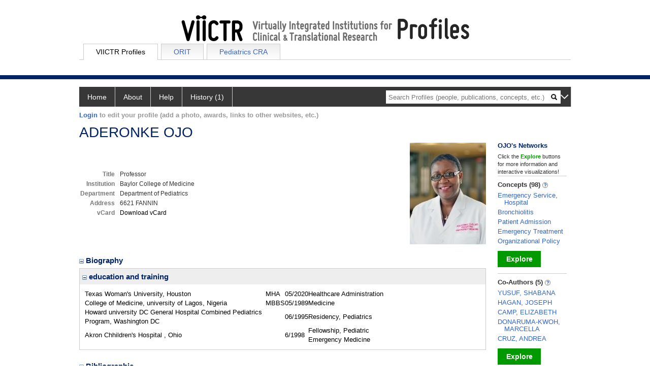

--- FILE ---
content_type: text/html; charset=utf-8
request_url: https://profiles.viictr.org/display/268220
body_size: 99233
content:

<!DOCTYPE html PUBLIC "-//W3C//DTD XHTML 1.0 Strict//EN" "https://www.w3.org/TR/xhtml1/DTD/xhtml1-strict.dtd">
<html>
<head id="ctl00_Head1"><title>
	ADERONKE OJO | Profiles RNS
</title><meta charset="utf-8" /><meta http-equiv="X-UA-Compatible" content="IE-edge" /><meta name="viewport" content="width=device-width, initial-scale=1" />
    <script type="text/javascript" src="https://ajax.aspnetcdn.com/ajax/jQuery/jquery-3.3.1.min.js"></script>
    <!-- Latest compiled and minified CSS -->
    <link rel="stylesheet" href="https://maxcdn.bootstrapcdn.com/bootstrap/3.3.7/css/bootstrap.min.css" integrity="sha384-BVYiiSIFeK1dGmJRAkycuHAHRg32OmUcww7on3RYdg4Va+PmSTsz/K68vbdEjh4u" crossorigin="anonymous" />
    <!-- Optional theme -->
    <link rel="stylesheet" href="https://maxcdn.bootstrapcdn.com/bootstrap/3.3.7/css/bootstrap-theme.min.css" integrity="sha384-rHyoN1iRsVXV4nD0JutlnGaslCJuC7uwjduW9SVrLvRYooPp2bWYgmgJQIXwl/Sp" crossorigin="anonymous" /><link rel="stylesheet" href="https://netdna.bootstrapcdn.com/font-awesome/4.2.0/css/font-awesome.min.css" />
    <!-- Latest compiled and minified JavaScript -->
    <script type="text/javascript" src="https://maxcdn.bootstrapcdn.com/bootstrap/3.3.7/js/bootstrap.min.js" integrity="sha384-Tc5IQib027qvyjSMfHjOMaLkfuWVxZxUPnCJA7l2mCWNIpG9mGCD8wGNIcPD7Txa" crossorigin="anonymous"></script>      

    
    <link href="https://profiles.viictr.org/framework/css/profiles.css" rel="stylesheet" type="text/css" media="all" /><link href="https://profiles.viictr.org/framework/css/prns-theme.css" rel="stylesheet" type="text/css" media="all" /><link href="https://profiles.viictr.org/framework/css/prns-theme-menus-top.css" rel="stylesheet" type="text/css" media="all" /><meta name="apple-mobile-web-app-title" content="Profiles RNS" /><meta name="application-name" content="Profiles RNS" /><meta name="msapplication-TileColor" content="#a41c2f" /><meta name="theme-color" content="#a41c2f" />
    <!-- Global site tag (gtag.js) - Google Analytics -->
<script async src="https://www.googletagmanager.com/gtag/js?id=G-PQJYWN1CQ4"></script>
<script>
    window.dataLayer = window.dataLayer || [];
    function gtag() { dataLayer.push(arguments); }
    gtag('js', new Date());

    gtag('config', 'G-PQJYWN1CQ4');
</script>
<link href="https://profiles.viictr.org/Profile/CSS/display.css" rel="stylesheet" type="text/css" media="all" /><meta name="Description" content="ADERONKE OJO&#39;s profile, publications, research topics, and co-authors" /><link href="https://profiles.viictr.org/display/268220" rel="canonical" /><script type="text/javascript" src="https://profiles.viictr.org/Framework/JavaScript/profiles.js"></script><link rel="alternate" type="application/rdf+xml" href="https://profiles.viictr.org/profile/268220/268220.rdf" /><link href="../Profile/Modules/CustomViewAuthorInAuthorship/CustomViewAuthorInAuthorship.css" rel="stylesheet" type="text/css" media="all" /></head>
<body id="ctl00_bodyMaster">

    <form name="aspnetForm" method="post" action="../Profile/Display.aspx?subject=268220&amp;predicate=&amp;object=&amp;tab=&amp;file=&amp;viewas=HTML&amp;ContentType=text%2fhtml&amp;StatusCode=200&amp;SessionID=85E2A6F7-1338-4F06-8946-A863CBAA4DE0" id="aspnetForm" enctype="multipart/form-data">
<div>
<input type="hidden" name="ctl00_toolkitScriptMaster_HiddenField" id="ctl00_toolkitScriptMaster_HiddenField" value="" />
<input type="hidden" name="__EVENTTARGET" id="__EVENTTARGET" value="" />
<input type="hidden" name="__EVENTARGUMENT" id="__EVENTARGUMENT" value="" />
<input type="hidden" name="__VIEWSTATE" id="__VIEWSTATE" value="/wEPDwUENTM4MWRkxaakg8ESYLmBagSAavZo2mmybbyfWnrsnGc7PlG5u8o=" />
</div>

<script type="text/javascript">
//<![CDATA[
var theForm = document.forms['aspnetForm'];
if (!theForm) {
    theForm = document.aspnetForm;
}
function __doPostBack(eventTarget, eventArgument) {
    if (!theForm.onsubmit || (theForm.onsubmit() != false)) {
        theForm.__EVENTTARGET.value = eventTarget;
        theForm.__EVENTARGUMENT.value = eventArgument;
        theForm.submit();
    }
}
//]]>
</script>


<script src="/WebResource.axd?d=oe9tt-S8Q7fjFw2NY6EzVTLMtyORnNvUvkX34yTWSzrUAIr4wdheLMBmfOw55sUSyFXA6J4X7ItzKlN1W7TafYaz_d_lpbeR3VESyuTFYJw1&amp;t=638901591720898773" type="text/javascript"></script>


<script src="/ScriptResource.axd?d=uI2nJuieIFgt1bXr7WghKhpf8yMKa_07UK08fkUrpUW-PSU9pj_EcbInxQCv13VtqV2oTHeJIpWHDKMbkD3GNOH5XrdPfUJan9a0aK9esxHRtLL3QFEPCuSYByJh3qL0VGteHTxqL8n3HPWJNb2vBA2&amp;t=705c9838" type="text/javascript"></script>
<script type="text/javascript">
//<![CDATA[
if (typeof(Sys) === 'undefined') throw new Error('ASP.NET Ajax client-side framework failed to load.');
//]]>
</script>

<script src="/ScriptResource.axd?d=j45Fdvvl3iD_lVy7fGHRz-YQMDjcLsde_3CBISGF35jsliU1wQVQ9yVCf3fdPlGwd6D2pU9ocTy-mY4ERMcQXkCNIViNX1jtiNAtmBWQ9k2Q_Euk8XgBiSGAYQkJVMF-D7tYDw5cDhAWeal1tYwhow2&amp;t=705c9838" type="text/javascript"></script>
<div>

	<input type="hidden" name="__VIEWSTATEGENERATOR" id="__VIEWSTATEGENERATOR" value="BDFA38F5" />
</div>
        <script type="text/javascript">
//<![CDATA[
Sys.WebForms.PageRequestManager._initialize('ctl00$toolkitScriptMaster', 'aspnetForm', [], [], [], 3600, 'ctl00');
//]]>
</script>



        <div id='page-container'>
    <div class="institutionHeader">
     
        <img src="https://profiles.viictr.org/Framework/Images/banner.png" alt="Header Logo" />
        <div class="content-main">
            <ul class="tabmenu" style="width: 968px; margin:auto; padding-top:5px;">
                <li class="tab selected"><a href="https://profiles.viictr.org/">VIICTR Profiles</a></li>
                <li class="tab"><a href="https://orit.research.bcm.edu/">ORIT</a></li>
                <li class="tab"><a href="https://orit.research.bcm.edu/cra">Pediatrics CRA</a></li>
                <li class="last"></li>
            </ul>
        </div>
</div>
            <div class="profiles">
                
                
                    
                            
<div id="prns-nav">
    <!-- MAIN NAVIGATION MENU -->
    <nav>
        <ul class="prns-main">
            <li class="main-nav">
                <a href="/search">Home</a>
            </li>
            <li class="main-nav">
                <a href='#'>About</a>
                <ul class="drop">
                    <li>
                        <a id="about" style="border-left: 1px solid  #999; border-right: 1px solid  #999; border-bottom: 1px solid #999; width: 200px !important" href="/about/default.aspx?tab=overview">Overview</a>
                    </li>
                    <li>
                        <a id="data" style="border-left: 1px solid  #999; border-right: 1px solid  #999; border-bottom: 1px solid #999; width: 200px !important" href="/about/default.aspx?tab=data">Sharing Data</a>
                    </li>
                    <li>
                        <a id="orcid" style="border-left: 1px solid  #999; border-right: 1px solid  #999; border-bottom: 1px solid #999; width: 200px !important" href="/about/default.aspx?tab=orcid">ORCID</a>
                    </li>
                </ul>

            </li>
            <li class="main-nav">
                <a href="/about/default.aspx?tab=faq">Help</a>
            </li>
            
            <li class='main-nav'><a href='https://profiles.viictr.org/history'>History (1)</a><ul class='drop'><li><a  style='border-left:1px solid #383737;border-right:1px solid #383737;' href='https://profiles.viictr.org/profile/268220'>OJO, ADERONKE</a></li><li style='height:39px !important;'><a style='border-top:1px solid #ffffff;border-bottom:1px solid #383737;border-left:1px solid #383737;border-right:1px solid #383737;' href='https://profiles.viictr.org/history'>See All Pages</a></li></ul></li>
            <li class="search main-nav" style="width: 492px;">
                <input name="search" id="menu-search" placeholder="Search Profiles (people, publications, concepts, etc.)" type="text" style="padding-left: 5px;" />
                <img style="cursor: pointer" alt="search" id="img-mag-glass" src="/framework/images/blackMagnifyGlass.png" />
            </li>
            <li id="search-drop" class="last main-nav" style="float: right !important; width: 25px;">
                <a href="#" style="padding: 0px; padding-top: 9px; margin: 0px;">
                    <img src="/framework/images/arrowDown.png" /></a>
                <ul class="drop" style="top: 39px; left: 835px;">
                    <li class='first'><a class='search-drop' href='https://profiles.viictr.org/search'>Find People</a></li><li class='last'><a class='search-drop' style='border-bottom:1px solid #383737;' href='https://profiles.viictr.org/search/all'>Find Everything</a></li>
                </ul>
            </li>
        </ul>
        <!-- USER LOGIN MSG / USER FUNCTION MENU -->
        <div id="prns-usrnav" class="pub" class-help="class should be [pub|user]">
            <div class="loginbar">
                <a href='https://profiles.viictr.org/loginOptions.aspx?method=login&redirectto=https://profiles.viictr.org/display/268220'>Login</a> to edit your profile (add a photo, awards, links to other websites, etc.)
            </div>
            <!-- SUB NAVIGATION MENU (logged on) -->
            <ul class="usermenu">
                
                <li style="margin-top: 0px !important;">
                    <div class="divider"></div>
                </li>
                <li><a href='https://profiles.viictr.org/loginOptions.aspx?pin=send&method=login&edit=true'>Edit My Profile</a></li>
                <li>
                    <div class="divider"></div>
                </li>
                               
                <li id="ListDivider">
                    <div class="divider"></div>
                </li>
                <li id="navMyLists">
                   <a href="#">My Person List (<span id="list-count">0</span>)</a>
                    
                </li>
                 <li>
                    <div class="divider"></div>
                </li>
              
                
                
                
            </ul>
        </div>
    </nav>
</div>

<script type='text/javascript'>$('#useourdata').css('border-bottom','');</script><script type='text/javascript'> var NAME = document.getElementById('prns-usrnav'); NAME.className = 'pub'; $('#navMyLists').remove(); $('#ListDivider').remove();</script>
<script type="text/javascript">

    $(function () {
        setNavigation();
    });

    function setNavigation() {
        var path = $(location).attr('href');
        path = path.replace(/\/$/, "");
        path = decodeURIComponent(path);

        $(".prns-main li").each(function () {

            var href = $(this).find("a").attr('href');
            var urlParams = window.location.search;

            if ((path + urlParams).indexOf(href) >= 0) {
                $(this).addClass('landed');
            }
        });


        return true;
    }
    $(document).ready(function () {
        $("#menu-search").on("keypress", function (e) {
            if (e.which == 13) {
                minisearch();
                return false;
            }
            return true;
        });

        $("#img-mag-glass").on("click", function () {
            minisearch();
            return true;
        });
    });
    function minisearch() {
        var keyword = $("#menu-search").val();
        var classuri = 'http://xmlns.com/foaf/0.1/Person';
        document.location.href = '/search/default.aspx?searchtype=people&searchfor=' + keyword + '&classuri=' + classuri;
        return true;
    }

</script>



                        
                
                
                <div class="profilesPage">
                    <button type="button" style="color: #000000;" onclick="javascript:topFunction();" id="rtnBtn" title="Go to top">Return to Top</button>
                    <div id="profilesMainRow" class="MainRow">
                        
                        <div id="ctl00_divProfilesContentMain" class="profilesContentMain profilesMaxWidth" itemscope="itemscope" itemtype="http://schema.org/Person">
                            <div id="ctl00_divTopMainRow" style="width: 100%">
                                 <div class="pageTitle"><h2 style='margin-bottom:0px;'>ADERONKE OJO</h2></div>
                            </div>
                            
                            <div class="backLink">
                                
                            </div>
                            <div class="pageDescription">
                                
                            </div>
                            <div class="prns-screen-search" id="prns-content">
                                <div class="content-main">
                                    
                                </div>
                            </div>
                            <div class="panelMain">
                                
                                    
                                            
<table>
    <tr>
        <td>
            <div class="content_two_columns" xmlns:geo="http://aims.fao.org/aos/geopolitical.owl#" xmlns:afn="http://jena.hpl.hp.com/ARQ/function#" xmlns:prns="http://profiles.catalyst.harvard.edu/ontology/prns#" xmlns:obo="http://purl.obolibrary.org/obo/" xmlns:dcelem="http://purl.org/dc/elements/1.1/" xmlns:dcterms="http://purl.org/dc/terms/" xmlns:event="http://purl.org/NET/c4dm/event.owl#" xmlns:bibo="http://purl.org/ontology/bibo/" xmlns:vann="http://purl.org/vocab/vann/" xmlns:vitro07="http://vitro.mannlib.cornell.edu/ns/vitro/0.7#" xmlns:vitro="http://vitro.mannlib.cornell.edu/ns/vitro/public#" xmlns:vivo="http://vivoweb.org/ontology/core#" xmlns:pvs="http://vivoweb.org/ontology/provenance-support#" xmlns:scirr="http://vivoweb.org/ontology/scientific-research-resource#" xmlns:rdf="http://www.w3.org/1999/02/22-rdf-syntax-ns#" xmlns:rdfs="http://www.w3.org/2000/01/rdf-schema#" xmlns:xsd="http://www.w3.org/2001/XMLSchema#" xmlns:owl="http://www.w3.org/2002/07/owl#" xmlns:swvs="http://www.w3.org/2003/06/sw-vocab-status/ns#" xmlns:skco="http://www.w3.org/2004/02/skos/core#" xmlns:owl2="http://www.w3.org/2006/12/owl2-xml#" xmlns:skos="http://www.w3.org/2008/05/skos#" xmlns:foaf="http://xmlns.com/foaf/0.1/"><table><tbody><tr><td class="firstColumn"><div class="basicInfo"><table><tbody><tr><th>Title</th><td><span itemprop="jobTitle">Professor</span></td></tr><tr><th>Institution</th><td><span itemprop="affiliation">Baylor College of Medicine</span></td></tr><tr><th>Department</th><td>Department of Pediatrics</td></tr><tr><th>Address</th><td><span itemprop="address" itemscope="itemscope" itemtype="http://schema.org/PostalAddress"><span itemprop="streetAddress">6621 FANNIN<br /></span></span></td></tr><tr><th>vCard</th><td><a href="https://profiles.viictr.org/profile/modules/CustomViewPersonGeneralInfo/vcard.aspx?subject=268220" style="text-decoration:none;color:#000000;" onmouseover="this.style.textDecoration='underline';this.style.color='#3366CC';" onmouseout="this.style.textDecoration='none';this.style.color='#000000';">Download vCard</a></td></tr></tbody></table></div></td></tr></tbody></table></div>
        </td>
        <td style="width:250px;padding-left:25px" align="right" valign="top">
            <img id="ctl00_ContentMain_rptMain_ctl00_ctl00_imgPhoto" itemprop="image" src="https://profiles.viictr.org/profile/Modules/CustomViewPersonGeneralInfo/PhotoHandler.ashx?NodeID=268220&amp;cachekey=a486eb11-335c-4a56-adbc-ec633266e5c3" style="border-width:0px;" />
        </td>
    </tr>
</table>
<div id="toc"><ul></ul><div style="clear:both;"></div></div>
<!-- for testing ORNG gadgets -->


                                        
                                            



                                        
                                            <div class='PropertyGroup' tabindex="0" style='cursor:pointer;' onkeypress="if (event.keyCode == 13) javascript:toggleBlock('propertygroup','http://profiles.catalyst.harvard.edu/ontology/prns#PropertyGroupBiography');" onclick="javascript:toggleBlock('propertygroup','http://profiles.catalyst.harvard.edu/ontology/prns#PropertyGroupBiography');"  role="region"><br><img id="propertygrouphttp://profiles.catalyst.harvard.edu/ontology/prns#PropertyGroupBiography" src='https://profiles.viictr.org/Profile/Modules/PropertyList/images/minusSign.gif' alt='Collapse' style='border: none; text-decoration: none !important' border='0' width='9' height='9'/>&nbsp;<input  type='hidden' id="imgonhttp://profiles.catalyst.harvard.edu/ontology/prns#PropertyGroupBiography" value='https://profiles.viictr.org/Profile/Modules/PropertyList/images/minusSign.gif' alt='Collapse' width='9'/><input type='hidden' id="imgoffhttp://profiles.catalyst.harvard.edu/ontology/prns#PropertyGroupBiography" value='https://profiles.viictr.org/Profile/Modules/PropertyList/images/plusSign.gif' alt='Expand' />Biography&nbsp;<br></div><div class='PropertyGroupItem'  id='http://profiles.catalyst.harvard.edu/ontology/prns#PropertyGroupBiography'><input type='hidden' id="imgonhttp://vivoweb.org/ontology/core#educationalTraining" value='https://profiles.viictr.org/Profile/Modules/PropertyList/images/minusSign.gif' alt='Collapse'  width='9' height='9' /><input type='hidden' id="imgoffhttp://vivoweb.org/ontology/core#educationalTraining" value='https://profiles.viictr.org/Profile/Modules/PropertyList/images/plusSign.gif'alt='Expand'  /><div><div class='PropertyItemHeader' style='cursor:pointer;' tabindex="0" onkeypress="if (event.keyCode == 13) javascript:toggleBlock('propertyitem','http://vivoweb.org/ontology/core#educationalTraining');" onclick="javascript:toggleBlock('propertyitem','http://vivoweb.org/ontology/core#educationalTraining');" role="region"><img id="propertyitemhttp://vivoweb.org/ontology/core#educationalTraining" src='https://profiles.viictr.org/Profile/Modules/PropertyList/images/minusSign.gif' alt='Collapse' style='border: none; text-decoration: none !important' border='0' width='9' height='9' />&nbsp;education and training</div><div class='PropertyGroupData'><div id='http://vivoweb.org/ontology/core#educationalTraining'><div style="margin-top:6px" xmlns:fo="http://www.w3.org/1999/XSL/Format"   xmlns:prns="http://profiles.catalyst.harvard.edu/ontology/prns#" xmlns:rdf="http://www.w3.org/1999/02/22-rdf-syntax-ns#" xmlns:rdfs="http://www.w3.org/2000/01/rdf-schema#" xmlns:vivo="http://vivoweb.org/ontology/core#"><table style="width:592px"><tbody><tr><td>Texas Woman's University, Houston</td><td>MHA</td><td>05/2020</td><td>Healthcare Administration</td></tr><tr><td>College of Medicine, university of Lagos, Nigeria</td><td>MBBS</td><td>05/1989</td><td>Medicine</td></tr><tr><td>Howard university DC General Hospital Combined Pediatrics Program, Washington DC</td><td></td><td>06/1995</td><td>Residency, Pediatrics</td></tr><tr><td>Akron Chhildren's Hospital , Ohio</td><td></td><td>6/1998</td><td>Fellowship, Pediatric Emergency Medicine</td></tr></tbody></table></div>


</div></div></div></div><div class='PropertyGroup' tabindex="0" style='cursor:pointer;' onkeypress="if (event.keyCode == 13) javascript:toggleBlock('propertygroup','http://profiles.catalyst.harvard.edu/ontology/prns#PropertyGroupBibliographic');" onclick="javascript:toggleBlock('propertygroup','http://profiles.catalyst.harvard.edu/ontology/prns#PropertyGroupBibliographic');"  role="region"><br><img id="propertygrouphttp://profiles.catalyst.harvard.edu/ontology/prns#PropertyGroupBibliographic" src='https://profiles.viictr.org/Profile/Modules/PropertyList/images/minusSign.gif' alt='Collapse' style='border: none; text-decoration: none !important' border='0' width='9' height='9'/>&nbsp;<input  type='hidden' id="imgonhttp://profiles.catalyst.harvard.edu/ontology/prns#PropertyGroupBibliographic" value='https://profiles.viictr.org/Profile/Modules/PropertyList/images/minusSign.gif' alt='Collapse' width='9'/><input type='hidden' id="imgoffhttp://profiles.catalyst.harvard.edu/ontology/prns#PropertyGroupBibliographic" value='https://profiles.viictr.org/Profile/Modules/PropertyList/images/plusSign.gif' alt='Expand' />Bibliographic&nbsp;<br></div><div class='PropertyGroupItem'  id='http://profiles.catalyst.harvard.edu/ontology/prns#PropertyGroupBibliographic'><input type='hidden' id="imgonhttp://vivoweb.org/ontology/core#authorInAuthorship" value='https://profiles.viictr.org/Profile/Modules/PropertyList/images/minusSign.gif' alt='Collapse'  width='9' height='9' /><input type='hidden' id="imgoffhttp://vivoweb.org/ontology/core#authorInAuthorship" value='https://profiles.viictr.org/Profile/Modules/PropertyList/images/plusSign.gif'alt='Expand'  /><div><div class='PropertyItemHeader' style='cursor:pointer;' tabindex="0" onkeypress="if (event.keyCode == 13) javascript:toggleBlock('propertyitem','http://vivoweb.org/ontology/core#authorInAuthorship');" onclick="javascript:toggleBlock('propertyitem','http://vivoweb.org/ontology/core#authorInAuthorship');" role="region"><img id="propertyitemhttp://vivoweb.org/ontology/core#authorInAuthorship" src='https://profiles.viictr.org/Profile/Modules/PropertyList/images/minusSign.gif' alt='Collapse' style='border: none; text-decoration: none !important' border='0' width='9' height='9' />&nbsp;selected publications</div><div class='PropertyGroupData'><div id='http://vivoweb.org/ontology/core#authorInAuthorship'>


<div class='publicationList'>
    <div id="ctl00_divPubHeaderText" style="font-weight: bold; color: #888; padding: 5px 0px;">
        Publications listed below are automatically derived from MEDLINE/PubMed and other sources, which might result in incorrect or missing publications. 
		Faculty can
        <a href='https://profiles.viictr.org/loginOptions.aspx?pin=send&method=login&edit=true'>login</a>
        to make corrections and additions.
    </div>
    <div class="anchor-tab" id="divDisplayType">
        <a class='selected' tabindex="0" id="aNewest">Newest</a>
        &nbsp; | &nbsp; 
        <a tabindex="0" id="aOldest">Oldest</a>
        &nbsp; | &nbsp; 
        <a tabindex="0" id="aMostCited">Most Cited</a>
        &nbsp; | &nbsp; 
              <a tabindex="0" id="aMostDiscussed">Most Discussed</a>
        &nbsp; | &nbsp; 
		<a tabindex="0" id="aTimeline" class="link-visualization">Timeline</a>
        &nbsp; | &nbsp; 
              <a tabindex="0" id="aFieldSummary" class="link-visualization">Field Summary</a>
        &nbsp; | &nbsp;
		<a tabindex="0" id="aPlainText">Plain Text</a>
    </div>
    <div id="divPubListDetails" class="details-text">
        <span class="details-text-highlight">PMC Citations</span> indicate the number of times the publication was cited by articles in PubMed Central, and the <span class="details-text-highlight">Altmetric</span> score represents citations in news articles and social media.
        (Note that publications are often cited in additional ways that are not shown here.)
        <span class="details-text-highlight">Fields</span> are based on how the National Library of Medicine (NLM) classifies the publication's journal and might not represent the specific topic of the publication.
        <span class="details-text-highlight">Translation</span> tags are based on the publication type and the MeSH terms NLM assigns to the publication.
        Some publications (especially newer ones and publications not in PubMed) might not yet be assigned Field or Translation tags.)
        Click a Field or Translation tag to filter the publications.
    </div>
    <div id="divPubList">
        
                <div id="publicationListAll" class="publications">
                    <ol>
            
                <li id="ctl00_rpPublication_ctl01_liPublication" data-pmid="39227047" data-citations="0" data-TranslationHumans="1" data-TranslationAnimals="0" data-TranslationCells="0" data-TranslationPublicHealth="0" data-TranslationClinicalTrial="0" data-Field30BFB5="1">
                    <div>
                        <span id="ctl00_rpPublication_ctl01_lblPublicationAuthors"></span>
                        <span id="ctl00_rpPublication_ctl01_lblPublication"><a href="https://profiles.viictr.org/profile/269077">Yusuf S</a>, <a href="https://profiles.viictr.org/profile/8556652">Camp EA</a>, Adekunle-Ojo AO. Characteristics of Admissions from the Pediatric Emergency Department Observation Unit. South Med J. 2024 Sep; 117(9):543-548.</span>
                        <span id="ctl00_rpPublication_ctl01_lblPublicationIDs"> PMID: <a href='//www.ncbi.nlm.nih.gov/pubmed/39227047' target='_blank'>39227047</a>.</span>
                    </div>
                    <div id="ctl00_rpPublication_ctl01_divArticleMetrics" class="article-metrics">
                        <span id='spnHideOnNoAltmetric39227047'> Citations: <span class='altmetric-embed' data-link-target='_blank' data-badge-popover='bottom' data-badge-type='4' data-hide-no-mentions='true' data-pmid='39227047'></span>&nbsp;&nbsp;&nbsp;</span>Fields:&nbsp;<div style='display:inline-flex'><a class='publication-filter' style='border:1px solid #30BFB5;' data-color="#30BFB5" OnClick="toggleFilter('data-Field30BFB5')">Med<span class='tooltiptext' style='background-color:#30BFB5;'> Medicine (General)</span></a></div>&nbsp;&nbsp;&nbsp;Translation:<a class='publication-filter publication-humans' data-color='#3333CC' OnClick="toggleFilter('data-TranslationHumans')">Humans</a>
                    </div>
                </li>
            
                <li id="ctl00_rpPublication_ctl02_liPublication" data-Field3430BF="1" data-citations="0" data-pmid="38364593" data-TranslationClinicalTrial="0" data-TranslationHumans="1" data-TranslationPublicHealth="0" data-TranslationAnimals="0" data-TranslationCells="0" data-Field307EBF="1">
                    <div>
                        <span id="ctl00_rpPublication_ctl02_lblPublicationAuthors"></span>
                        <span id="ctl00_rpPublication_ctl02_lblPublication"><a href="https://profiles.viictr.org/profile/269077">Yusuf S</a>, Watson EL, <a href="https://profiles.viictr.org/profile/2560329">Hagan JL</a>, Adekunle-Ojo AO. Comparing nasal suction devices in children with bronchiolitis: A pilot randomized control trial. J Pediatr Nurs. 2024 May-Jun; 76:83-90.</span>
                        <span id="ctl00_rpPublication_ctl02_lblPublicationIDs"> PMID: <a href='//www.ncbi.nlm.nih.gov/pubmed/38364593' target='_blank'>38364593</a>.</span>
                    </div>
                    <div id="ctl00_rpPublication_ctl02_divArticleMetrics" class="article-metrics">
                        <span id='spnHideOnNoAltmetric38364593'> Citations: <span class='altmetric-embed' data-link-target='_blank' data-badge-popover='bottom' data-badge-type='4' data-hide-no-mentions='true' data-pmid='38364593'></span>&nbsp;&nbsp;&nbsp;</span>Fields:&nbsp;<div style='display:inline-flex'><a class='publication-filter' style='border:1px solid #307EBF;' data-color="#307EBF" OnClick="toggleFilter('data-Field307EBF')">Nur<span class='tooltiptext' style='background-color:#307EBF;'> Nursing</span></a><a class='publication-filter' style='border:1px solid #3430BF;' data-color="#3430BF" OnClick="toggleFilter('data-Field3430BF')">Ped<span class='tooltiptext' style='background-color:#3430BF;'> Pediatrics</span></a></div>&nbsp;&nbsp;&nbsp;Translation:<a class='publication-filter publication-humans' data-color='#3333CC' OnClick="toggleFilter('data-TranslationHumans')">Humans</a>
                    </div>
                </li>
            
                <li id="ctl00_rpPublication_ctl03_liPublication" data-pmid="37285152" data-citations="1" data-TranslationHumans="1" data-TranslationAnimals="0" data-TranslationCells="0" data-TranslationPublicHealth="0" data-TranslationClinicalTrial="0" data-Field30BFB5="1">
                    <div>
                        <span id="ctl00_rpPublication_ctl03_lblPublicationAuthors"></span>
                        <span id="ctl00_rpPublication_ctl03_lblPublication">Poonai N, Cohen DM, MacDowell D, Mistry RD, Mintegi S, Craig S, Roland D, Miller M, Shavit I, Paediatric Emergency Research Networks (PERN) PAINT Study Group, Paediatric Emergency Research Networks (PERN) PAINT Study Group
, Wang Y, Nager A, Heyming T, Burns R, Trehan I, Lipshaw M, Sulton C, Li J, <b>Ojo A</b>, Kelly S, Thornton M, Caperell K, Amoni I, Abrams A, Duong M, Wassem M, Davis A, Gravel J, Doyon Trottier E, Bar Am N, Thompson G, Sabhaney V, Meckler G, Jain R, Ali S, Bressan S, Zangardi T, Villa G, Giacalone M, Seiler M, Sahyoun C, Romano F, Bognar Z, Hajosi-Kalcakosz S, Amir L, Hachimi-Idrissi S, Pucuka Z, Zviedre A, Zeltina E, Phillips N, Borland M, O'Brien S, Marchant J, Kochar A, George S, Pennington V, Lyttle M, Browning J, McLoughlin A, Hartshorn S, Urooj C, Johnston L, Walton E, Subrahmanyam Puthucode D, Peacock P, Conroy J, Mara?on R, Garcia S, Cah?s N, C?mara-Otegui A, Gomez A, Carbonero M, Angelats-Romero C, Yock-Corrales A, Hualde G, Spigariol F, Donas A, G?beli Linn? C, Rocchi A, Pedrazzini A, Cozzi G, Barbi D, Baggio L, La Fauci G, Mauro A, Steimle M, Buonsenso D, Ugalde I, Nieva G, Harper C, Sforzi I, Jain S. Sedation and Analgesia for Reduction of Pediatric Ileocolic Intussusception. JAMA Netw Open. 2023 06 01; 6(6):e2317200.</span>
                        <span id="ctl00_rpPublication_ctl03_lblPublicationIDs"> PMID: <a href='//www.ncbi.nlm.nih.gov/pubmed/37285152' target='_blank'>37285152</a>; PMCID: <a href='//www.ncbi.nlm.nih.gov/pmc/articles/PMC10248743' target='_blank'>PMC10248743</a>.</span>
                    </div>
                    <div id="ctl00_rpPublication_ctl03_divArticleMetrics" class="article-metrics">
                        Citations: <a href='https://www.ncbi.nlm.nih.gov/pmc/articles/pmid/37285152/citedby/' target='_blank' class="PMC-citations"><span class="PMC-citation-count">1</span></a><span id='spnHideOnNoAltmetric37285152'>&nbsp;&nbsp;<span class='altmetric-embed' data-link-target='_blank' data-badge-popover='bottom' data-badge-type='4' data-hide-no-mentions='true' data-pmid='37285152'></span></span>&nbsp;&nbsp;&nbsp;Fields:&nbsp;<div style='display:inline-flex'><a class='publication-filter' style='border:1px solid #30BFB5;' data-color="#30BFB5" OnClick="toggleFilter('data-Field30BFB5')">Med<span class='tooltiptext' style='background-color:#30BFB5;'> Medicine (General)</span></a></div>&nbsp;&nbsp;&nbsp;Translation:<a class='publication-filter publication-humans' data-color='#3333CC' OnClick="toggleFilter('data-TranslationHumans')">Humans</a>
                    </div>
                </li>
            
                <li id="ctl00_rpPublication_ctl04_liPublication" data-Field3430BF="1" data-citations="0" data-Field80BF30="1" data-pmid="36263904" data-TranslationClinicalTrial="0" data-TranslationHumans="1" data-TranslationPublicHealth="0" data-TranslationAnimals="0" data-TranslationCells="0">
                    <div>
                        <span id="ctl00_rpPublication_ctl04_lblPublicationAuthors"></span>
                        <span id="ctl00_rpPublication_ctl04_lblPublication">Fanny SA, Burge L, Small A, Turbeville J, <a href="https://profiles.viictr.org/profile/269435">Donaruma-Kwoh M</a>, Adekunle-Ojo A. When "the runs" also burns: Case reports of severe diaper dermatitis in children with acute gastroenteritis mimicking scald burns. Pediatr Dermatol. 2023 Mar; 40(2):341-344.</span>
                        <span id="ctl00_rpPublication_ctl04_lblPublicationIDs"> PMID: <a href='//www.ncbi.nlm.nih.gov/pubmed/36263904' target='_blank'>36263904</a>.</span>
                    </div>
                    <div id="ctl00_rpPublication_ctl04_divArticleMetrics" class="article-metrics">
                        <span id='spnHideOnNoAltmetric36263904'> Citations: <span class='altmetric-embed' data-link-target='_blank' data-badge-popover='bottom' data-badge-type='4' data-hide-no-mentions='true' data-pmid='36263904'></span>&nbsp;&nbsp;&nbsp;</span>Fields:&nbsp;<div style='display:inline-flex'><a class='publication-filter' style='border:1px solid #80BF30;' data-color="#80BF30" OnClick="toggleFilter('data-Field80BF30')">Der<span class='tooltiptext' style='background-color:#80BF30;'> Dermatology</span></a><a class='publication-filter' style='border:1px solid #3430BF;' data-color="#3430BF" OnClick="toggleFilter('data-Field3430BF')">Ped<span class='tooltiptext' style='background-color:#3430BF;'> Pediatrics</span></a></div>&nbsp;&nbsp;&nbsp;Translation:<a class='publication-filter publication-humans' data-color='#3333CC' OnClick="toggleFilter('data-TranslationHumans')">Humans</a>
                    </div>
                </li>
            
                <li id="ctl00_rpPublication_ctl05_liPublication">
                    <div>
                        <span id="ctl00_rpPublication_ctl05_lblPublicationAuthors"></span>
                        <span id="ctl00_rpPublication_ctl05_lblPublication">Guess K, <b>OJO A</b>. Ileocolic Intussusception. Clinical Pediatrics. Critical Decisions in Emergency Medicine 2022;36(3) 10-11. 2022.</span>
                        <span id="ctl00_rpPublication_ctl05_lblPublicationIDs"></span>
                    </div>
                    
                </li>
            
                <li id="ctl00_rpPublication_ctl06_liPublication">
                    <div>
                        <span id="ctl00_rpPublication_ctl06_lblPublicationAuthors"></span>
                        <span id="ctl00_rpPublication_ctl06_lblPublication">. Improving Post-exposure Prophylaxis for HIV in Pediatric Sexual Assault Victims. Poster presentation the 2021 National Conference & Exhibition's Council on Child Abuse and Neglect. Improving Post-exposure Prophylaxis for HIV in Pediatric Sexual Assault Victims. 2022; 149(1):9.</span>
                        <span id="ctl00_rpPublication_ctl06_lblPublicationIDs"><a href='https://publications.aap.org/pediatrics/article/149/1%20Meeting%20Abstracts%20February%202022/9/185776/Improving-Post-exposure-Prophylaxis-for-HIV-in
' target='_blank'>View Publication</a>.</span>
                    </div>
                    
                </li>
            
                <li id="ctl00_rpPublication_ctl07_liPublication">
                    <div>
                        <span id="ctl00_rpPublication_ctl07_lblPublicationAuthors"></span>
                        <span id="ctl00_rpPublication_ctl07_lblPublication">Nirappil J, <b>OJO A</b>. Infantile Hypertrophic Pyloric stenosis. Critical Decisions in Emergency Medicine 2021:35(8) 12-13. 2021.</span>
                        <span id="ctl00_rpPublication_ctl07_lblPublicationIDs"></span>
                    </div>
                    
                </li>
            
                <li id="ctl00_rpPublication_ctl08_liPublication" data-Field57BF30="1" data-citations="0" data-Field3430BF="1" data-pmid="33181789" data-TranslationClinicalTrial="0" data-TranslationHumans="1" data-TranslationPublicHealth="0" data-TranslationAnimals="0" data-TranslationCells="0">
                    <div>
                        <span id="ctl00_rpPublication_ctl08_lblPublicationAuthors"></span>
                        <span id="ctl00_rpPublication_ctl08_lblPublication">Mace SE, Whiteman P, Avarello JT, <b>Ojo A</b>, Rose E, Valente J, Joseph M. Local and Topical Anesthetics for Pediatric Patients in the Emergency Department. Pediatr Emerg Care. 2020 Dec; 36(12):593-601.</span>
                        <span id="ctl00_rpPublication_ctl08_lblPublicationIDs"> PMID: <a href='//www.ncbi.nlm.nih.gov/pubmed/33181789' target='_blank'>33181789</a>.</span>
                    </div>
                    <div id="ctl00_rpPublication_ctl08_divArticleMetrics" class="article-metrics">
                        <span id='spnHideOnNoAltmetric33181789'> Citations: <span class='altmetric-embed' data-link-target='_blank' data-badge-popover='bottom' data-badge-type='4' data-hide-no-mentions='true' data-pmid='33181789'></span>&nbsp;&nbsp;&nbsp;</span>Fields:&nbsp;<div style='display:inline-flex'><a class='publication-filter' style='border:1px solid #57BF30;' data-color="#57BF30" OnClick="toggleFilter('data-Field57BF30')">Eme<span class='tooltiptext' style='background-color:#57BF30;'> Emergency Medicine</span></a><a class='publication-filter' style='border:1px solid #3430BF;' data-color="#3430BF" OnClick="toggleFilter('data-Field3430BF')">Ped<span class='tooltiptext' style='background-color:#3430BF;'> Pediatrics</span></a></div>&nbsp;&nbsp;&nbsp;Translation:<a class='publication-filter publication-humans' data-color='#3333CC' OnClick="toggleFilter('data-TranslationHumans')">Humans</a>
                    </div>
                </li>
            
                <li id="ctl00_rpPublication_ctl09_liPublication">
                    <div>
                        <span id="ctl00_rpPublication_ctl09_lblPublicationAuthors"></span>
                        <span id="ctl00_rpPublication_ctl09_lblPublication">. Evaluation of scrotal pain or selling  in Children  and adolescent. 2020.</span>
                        <span id="ctl00_rpPublication_ctl09_lblPublicationIDs"><a href='https://www.uptodate.com/contents/evaluation-of-scrotal-pain-or-swelling-in-children-and-adolescents?search=evaluation%20of%20scrotal%20pain&source=search_result&selectedTitle=2~29&usage_type=default&display_rank=2

' target='_blank'>View Publication</a>.</span>
                    </div>
                    
                </li>
            
                <li id="ctl00_rpPublication_ctl10_liPublication">
                    <div>
                        <span id="ctl00_rpPublication_ctl10_lblPublicationAuthors"></span>
                        <span id="ctl00_rpPublication_ctl10_lblPublication">. Diagnosis and management of foreign bodies of the outer ear. 2020.</span>
                        <span id="ctl00_rpPublication_ctl10_lblPublicationIDs"><a href='https://www.uptodate.com/contents/diagnosis-and-management-of-foreign-bodies-of-the-outer-ear?search=FOREIGN%20BODY%20TO%20THE%20EARS&source=search_result&selectedTitle=1~18&usage_type=default&display_rank=1' target='_blank'>View Publication</a>.</span>
                    </div>
                    
                </li>
            
                <li id="ctl00_rpPublication_ctl11_liPublication">
                    <div>
                        <span id="ctl00_rpPublication_ctl11_lblPublicationAuthors"></span>
                        <span id="ctl00_rpPublication_ctl11_lblPublication">. UpToDate. Causes of painless scrotal swelling. 2019.</span>
                        <span id="ctl00_rpPublication_ctl11_lblPublicationIDs"><a href='https://www.uptodate.com/contents/causes-of-painless-scrotal-swelling-in-children-and-adolescents?search=painless%20scrotal%
' target='_blank'>View Publication</a>.</span>
                    </div>
                    
                </li>
            
                <li id="ctl00_rpPublication_ctl12_liPublication" data-Field57BF30="1" data-citations="0" data-Field3430BF="1" data-pmid="27902667" data-TranslationClinicalTrial="0" data-TranslationHumans="1" data-TranslationPublicHealth="0" data-TranslationAnimals="0" data-TranslationCells="0">
                    <div>
                        <span id="ctl00_rpPublication_ctl12_lblPublicationAuthors"></span>
                        <span id="ctl00_rpPublication_ctl12_lblPublication"><a href="https://profiles.viictr.org/profile/269077">Yusuf S</a>, <a href="https://profiles.viictr.org/profile/2560329">Hagan JL</a>, Adekunle-Ojo AO. Managing Skin and Soft Tissue Infections in the Emergency Department Observation Unit. Pediatr Emerg Care. 2019 Mar; 35(3):204-208.</span>
                        <span id="ctl00_rpPublication_ctl12_lblPublicationIDs"> PMID: <a href='//www.ncbi.nlm.nih.gov/pubmed/27902667' target='_blank'>27902667</a>.</span>
                    </div>
                    <div id="ctl00_rpPublication_ctl12_divArticleMetrics" class="article-metrics">
                        <span id='spnHideOnNoAltmetric27902667'> Citations: <span class='altmetric-embed' data-link-target='_blank' data-badge-popover='bottom' data-badge-type='4' data-hide-no-mentions='true' data-pmid='27902667'></span>&nbsp;&nbsp;&nbsp;</span>Fields:&nbsp;<div style='display:inline-flex'><a class='publication-filter' style='border:1px solid #57BF30;' data-color="#57BF30" OnClick="toggleFilter('data-Field57BF30')">Eme<span class='tooltiptext' style='background-color:#57BF30;'> Emergency Medicine</span></a><a class='publication-filter' style='border:1px solid #3430BF;' data-color="#3430BF" OnClick="toggleFilter('data-Field3430BF')">Ped<span class='tooltiptext' style='background-color:#3430BF;'> Pediatrics</span></a></div>&nbsp;&nbsp;&nbsp;Translation:<a class='publication-filter publication-humans' data-color='#3333CC' OnClick="toggleFilter('data-TranslationHumans')">Humans</a>
                    </div>
                </li>
            
                <li id="ctl00_rpPublication_ctl13_liPublication" data-pmid="30392738" data-citations="4" data-TranslationHumans="1" data-TranslationAnimals="0" data-TranslationCells="0" data-TranslationPublicHealth="0" data-TranslationClinicalTrial="0" data-Field57BF30="1">
                    <div>
                        <span id="ctl00_rpPublication_ctl13_lblPublicationAuthors"></span>
                        <span id="ctl00_rpPublication_ctl13_lblPublication">Remick K, Gausche-Hill M, Joseph MM, Brown K, Snow SK, Wright JL, AMERICAN ACADEMY OF PEDIATRICS, Committee on Pediatric Emergency Medicine, Section on Surgery, AMERICAN COLLEGE OF EMERGENCY PHYSICIANS, Pediatric Emergency Medicine Committee, EMERGENCY NURSES ASSOCIATION, Pediatric Committee, Pediatric Readiness in the Emergency Department, POLICY STATEMENT, Organizational Principles to Guide and Define the Child Health Care System and/or Improve the Health. Pediatric Readiness in the Emergency Department. Ann Emerg Med. 2018 12; 72(6):e123-e136.</span>
                        <span id="ctl00_rpPublication_ctl13_lblPublicationIDs"> PMID: <a href='//www.ncbi.nlm.nih.gov/pubmed/30392738' target='_blank'>30392738</a>.</span>
                    </div>
                    <div id="ctl00_rpPublication_ctl13_divArticleMetrics" class="article-metrics">
                        Citations: <a href='https://www.ncbi.nlm.nih.gov/pmc/articles/pmid/30392738/citedby/' target='_blank' class="PMC-citations"><span class="PMC-citation-count">4</span></a><span id='spnHideOnNoAltmetric30392738'>&nbsp;&nbsp;<span class='altmetric-embed' data-link-target='_blank' data-badge-popover='bottom' data-badge-type='4' data-hide-no-mentions='true' data-pmid='30392738'></span></span>&nbsp;&nbsp;&nbsp;Fields:&nbsp;<div style='display:inline-flex'><a class='publication-filter' style='border:1px solid #57BF30;' data-color="#57BF30" OnClick="toggleFilter('data-Field57BF30')">Eme<span class='tooltiptext' style='background-color:#57BF30;'> Emergency Medicine</span></a></div>&nbsp;&nbsp;&nbsp;Translation:<a class='publication-filter publication-humans' data-color='#3333CC' OnClick="toggleFilter('data-TranslationHumans')">Humans</a>
                    </div>
                </li>
            
                <li id="ctl00_rpPublication_ctl14_liPublication" data-pmid="29184035" data-citations="31" data-TranslationHumans="1" data-TranslationAnimals="0" data-TranslationCells="0" data-TranslationPublicHealth="0" data-TranslationClinicalTrial="0" data-Field3430BF="1">
                    <div>
                        <span id="ctl00_rpPublication_ctl14_lblPublicationAuthors"></span>
                        <span id="ctl00_rpPublication_ctl14_lblPublication">Schuh S, Babl FE, Dalziel SR, Freedman SB, Macias CG, Stephens D, Steele DW, Fernandes RM, Zemek R, Plint AC, Florin TA, Lyttle MD, Johnson DW, Gouin S, Schnadower D, Klassen TP, Bajaj L, Benito J, Kharbanda A, Kuppermann N, Pediatric Emergency Research Networks (PERN). Practice Variation in Acute Bronchiolitis: A Pediatric Emergency Research Networks Study. Pediatrics. 2017 Dec; 140(6).</span>
                        <span id="ctl00_rpPublication_ctl14_lblPublicationIDs"> PMID: <a href='//www.ncbi.nlm.nih.gov/pubmed/29184035' target='_blank'>29184035</a>.</span>
                    </div>
                    <div id="ctl00_rpPublication_ctl14_divArticleMetrics" class="article-metrics">
                        Citations: <a href='https://www.ncbi.nlm.nih.gov/pmc/articles/pmid/29184035/citedby/' target='_blank' class="PMC-citations"><span class="PMC-citation-count">31</span></a><span id='spnHideOnNoAltmetric29184035'>&nbsp;&nbsp;<span class='altmetric-embed' data-link-target='_blank' data-badge-popover='bottom' data-badge-type='4' data-hide-no-mentions='true' data-pmid='29184035'></span></span>&nbsp;&nbsp;&nbsp;Fields:&nbsp;<div style='display:inline-flex'><a class='publication-filter' style='border:1px solid #3430BF;' data-color="#3430BF" OnClick="toggleFilter('data-Field3430BF')">Ped<span class='tooltiptext' style='background-color:#3430BF;'> Pediatrics</span></a></div>&nbsp;&nbsp;&nbsp;Translation:<a class='publication-filter publication-humans' data-color='#3333CC' OnClick="toggleFilter('data-TranslationHumans')">Humans</a>
                    </div>
                </li>
            
                <li id="ctl00_rpPublication_ctl15_liPublication" data-Field57BF30="1" data-citations="0" data-Field3430BF="1" data-pmid="27918377" data-TranslationClinicalTrial="0" data-TranslationHumans="1" data-TranslationPublicHealth="0" data-TranslationAnimals="0" data-TranslationCells="0">
                    <div>
                        <span id="ctl00_rpPublication_ctl15_lblPublicationAuthors"></span>
                        <span id="ctl00_rpPublication_ctl15_lblPublication">Hunter JV, <a href="https://profiles.viictr.org/profile/269697">Cruz AT</a>, Caviness AC, Luerssen TG, Adekunle-Ojo A, Lefort R. Utility of Emergency Department Observation Units for Neurologically Intact Children With Head CT Abnormalities Secondary to Acute Closed Head Injury. Pediatr Emerg Care. 2017 Mar; 33(3):161-165.</span>
                        <span id="ctl00_rpPublication_ctl15_lblPublicationIDs"> PMID: <a href='//www.ncbi.nlm.nih.gov/pubmed/27918377' target='_blank'>27918377</a>.</span>
                    </div>
                    <div id="ctl00_rpPublication_ctl15_divArticleMetrics" class="article-metrics">
                        <span id='spnHideOnNoAltmetric27918377'> Citations: <span class='altmetric-embed' data-link-target='_blank' data-badge-popover='bottom' data-badge-type='4' data-hide-no-mentions='true' data-pmid='27918377'></span>&nbsp;&nbsp;&nbsp;</span>Fields:&nbsp;<div style='display:inline-flex'><a class='publication-filter' style='border:1px solid #57BF30;' data-color="#57BF30" OnClick="toggleFilter('data-Field57BF30')">Eme<span class='tooltiptext' style='background-color:#57BF30;'> Emergency Medicine</span></a><a class='publication-filter' style='border:1px solid #3430BF;' data-color="#3430BF" OnClick="toggleFilter('data-Field3430BF')">Ped<span class='tooltiptext' style='background-color:#3430BF;'> Pediatrics</span></a></div>&nbsp;&nbsp;&nbsp;Translation:<a class='publication-filter publication-humans' data-color='#3333CC' OnClick="toggleFilter('data-TranslationHumans')">Humans</a>
                    </div>
                </li>
            
                <li id="ctl00_rpPublication_ctl16_liPublication">
                    <div>
                        <span id="ctl00_rpPublication_ctl16_lblPublicationAuthors"></span>
                        <span id="ctl00_rpPublication_ctl16_lblPublication">. Sharon Mace. Pediatric Observation units at a Children's Hospital. 2016.</span>
                        <span id="ctl00_rpPublication_ctl16_lblPublicationIDs"></span>
                    </div>
                    
                </li>
            
                <li id="ctl00_rpPublication_ctl17_liPublication" data-pmid="25548334" data-citations="11" data-TranslationHumans="1" data-TranslationAnimals="0" data-TranslationCells="0" data-TranslationPublicHealth="0" data-TranslationClinicalTrial="0" data-Field3430BF="1">
                    <div>
                        <span id="ctl00_rpPublication_ctl17_lblPublicationAuthors"></span>
                        <span id="ctl00_rpPublication_ctl17_lblPublication">Barata I, Brown KM, Fitzmaurice L, Griffin ES, Snow SK, American Academy of Pediatrics Committee on Pediatric Emergency Medicine, American College of Emergency Physicians Pediatric Emergency Medicine Committee, Emergency Nurses Association Pediatric Committee. Best practices for improving flow and care of pediatric patients in the emergency department. Pediatrics. 2015 Jan; 135(1):e273-83.</span>
                        <span id="ctl00_rpPublication_ctl17_lblPublicationIDs"> PMID: <a href='//www.ncbi.nlm.nih.gov/pubmed/25548334' target='_blank'>25548334</a>.</span>
                    </div>
                    <div id="ctl00_rpPublication_ctl17_divArticleMetrics" class="article-metrics">
                        Citations: <a href='https://www.ncbi.nlm.nih.gov/pmc/articles/pmid/25548334/citedby/' target='_blank' class="PMC-citations"><span class="PMC-citation-count">11</span></a><span id='spnHideOnNoAltmetric25548334'>&nbsp;&nbsp;<span class='altmetric-embed' data-link-target='_blank' data-badge-popover='bottom' data-badge-type='4' data-hide-no-mentions='true' data-pmid='25548334'></span></span>&nbsp;&nbsp;&nbsp;Fields:&nbsp;<div style='display:inline-flex'><a class='publication-filter' style='border:1px solid #3430BF;' data-color="#3430BF" OnClick="toggleFilter('data-Field3430BF')">Ped<span class='tooltiptext' style='background-color:#3430BF;'> Pediatrics</span></a></div>&nbsp;&nbsp;&nbsp;Translation:<a class='publication-filter publication-humans' data-color='#3333CC' OnClick="toggleFilter('data-TranslationHumans')">Humans</a>
                    </div>
                </li>
            
                <li id="ctl00_rpPublication_ctl18_liPublication" data-pmid="24951421" data-citations="1" data-TranslationHumans="1" data-TranslationAnimals="0" data-TranslationCells="0" data-TranslationPublicHealth="0" data-TranslationClinicalTrial="0" data-Field57BF30="1">
                    <div>
                        <span id="ctl00_rpPublication_ctl18_lblPublicationAuthors"></span>
                        <span id="ctl00_rpPublication_ctl18_lblPublication">O'Malley PJ, Barata IA, Snow SK, American Academy of Pediatrics, Committee on Pediatric Emergency Medicine, American College of Emergency Physicians, Pediatric Emergency Medicine Committee, Emergency Nurses Association, Pediatric Committee. Death of a child in the emergency department. Ann Emerg Med. 2014 Jul; 64(1):102-5.</span>
                        <span id="ctl00_rpPublication_ctl18_lblPublicationIDs"> PMID: <a href='//www.ncbi.nlm.nih.gov/pubmed/24951421' target='_blank'>24951421</a>.</span>
                    </div>
                    <div id="ctl00_rpPublication_ctl18_divArticleMetrics" class="article-metrics">
                        Citations: <a href='https://www.ncbi.nlm.nih.gov/pmc/articles/pmid/24951421/citedby/' target='_blank' class="PMC-citations"><span class="PMC-citation-count">1</span></a><span id='spnHideOnNoAltmetric24951421'>&nbsp;&nbsp;<span class='altmetric-embed' data-link-target='_blank' data-badge-popover='bottom' data-badge-type='4' data-hide-no-mentions='true' data-pmid='24951421'></span></span>&nbsp;&nbsp;&nbsp;Fields:&nbsp;<div style='display:inline-flex'><a class='publication-filter' style='border:1px solid #57BF30;' data-color="#57BF30" OnClick="toggleFilter('data-Field57BF30')">Eme<span class='tooltiptext' style='background-color:#57BF30;'> Emergency Medicine</span></a></div>&nbsp;&nbsp;&nbsp;Translation:<a class='publication-filter publication-humans' data-color='#3333CC' OnClick="toggleFilter('data-TranslationHumans')">Humans</a>
                    </div>
                </li>
            
                <li id="ctl00_rpPublication_ctl19_liPublication" data-Field57BF30="1" data-citations="6" data-Field3430BF="1" data-pmid="23603645" data-TranslationClinicalTrial="0" data-TranslationHumans="1" data-TranslationPublicHealth="0" data-TranslationAnimals="0" data-TranslationCells="0">
                    <div>
                        <span id="ctl00_rpPublication_ctl19_lblPublicationAuthors"></span>
                        <span id="ctl00_rpPublication_ctl19_lblPublication">Wai S, Ma L, Kim E, Adekunle-Ojo A. The utility of the emergency department observation unit for children with abdominal pain. Pediatr Emerg Care. 2013 May; 29(5):574-8.</span>
                        <span id="ctl00_rpPublication_ctl19_lblPublicationIDs"> PMID: <a href='//www.ncbi.nlm.nih.gov/pubmed/23603645' target='_blank'>23603645</a>.</span>
                    </div>
                    <div id="ctl00_rpPublication_ctl19_divArticleMetrics" class="article-metrics">
                        Citations: <a href='https://www.ncbi.nlm.nih.gov/pmc/articles/pmid/23603645/citedby/' target='_blank' class="PMC-citations"><span class="PMC-citation-count">6</span></a><span id='spnHideOnNoAltmetric23603645'>&nbsp;&nbsp;<span class='altmetric-embed' data-link-target='_blank' data-badge-popover='bottom' data-badge-type='4' data-hide-no-mentions='true' data-pmid='23603645'></span></span>&nbsp;&nbsp;&nbsp;Fields:&nbsp;<div style='display:inline-flex'><a class='publication-filter' style='border:1px solid #57BF30;' data-color="#57BF30" OnClick="toggleFilter('data-Field57BF30')">Eme<span class='tooltiptext' style='background-color:#57BF30;'> Emergency Medicine</span></a><a class='publication-filter' style='border:1px solid #3430BF;' data-color="#3430BF" OnClick="toggleFilter('data-Field3430BF')">Ped<span class='tooltiptext' style='background-color:#3430BF;'> Pediatrics</span></a></div>&nbsp;&nbsp;&nbsp;Translation:<a class='publication-filter publication-humans' data-color='#3333CC' OnClick="toggleFilter('data-TranslationHumans')">Humans</a>
                    </div>
                </li>
            
                <li id="ctl00_rpPublication_ctl20_liPublication" data-Field57BF30="1" data-citations="2" data-Field3430BF="1" data-pmid="23114233" data-TranslationClinicalTrial="0" data-TranslationHumans="1" data-TranslationPublicHealth="0" data-TranslationAnimals="0" data-TranslationCells="0">
                    <div>
                        <span id="ctl00_rpPublication_ctl20_lblPublicationAuthors"></span>
                        <span id="ctl00_rpPublication_ctl20_lblPublication"><a href="https://profiles.viictr.org/profile/269077">Yusuf S</a>, Caviness AC, Adekunle-Ojo AO. Risk factors for admission in children with bronchiolitis from pediatric emergency department observation unit. Pediatr Emerg Care. 2012 Nov; 28(11):1132-5.</span>
                        <span id="ctl00_rpPublication_ctl20_lblPublicationIDs"> PMID: <a href='//www.ncbi.nlm.nih.gov/pubmed/23114233' target='_blank'>23114233</a>.</span>
                    </div>
                    <div id="ctl00_rpPublication_ctl20_divArticleMetrics" class="article-metrics">
                        Citations: <a href='https://www.ncbi.nlm.nih.gov/pmc/articles/pmid/23114233/citedby/' target='_blank' class="PMC-citations"><span class="PMC-citation-count">2</span></a><span id='spnHideOnNoAltmetric23114233'>&nbsp;&nbsp;<span class='altmetric-embed' data-link-target='_blank' data-badge-popover='bottom' data-badge-type='4' data-hide-no-mentions='true' data-pmid='23114233'></span></span>&nbsp;&nbsp;&nbsp;Fields:&nbsp;<div style='display:inline-flex'><a class='publication-filter' style='border:1px solid #57BF30;' data-color="#57BF30" OnClick="toggleFilter('data-Field57BF30')">Eme<span class='tooltiptext' style='background-color:#57BF30;'> Emergency Medicine</span></a><a class='publication-filter' style='border:1px solid #3430BF;' data-color="#3430BF" OnClick="toggleFilter('data-Field3430BF')">Ped<span class='tooltiptext' style='background-color:#3430BF;'> Pediatrics</span></a></div>&nbsp;&nbsp;&nbsp;Translation:<a class='publication-filter publication-humans' data-color='#3333CC' OnClick="toggleFilter('data-TranslationHumans')">Humans</a>
                    </div>
                </li>
            
                <li id="ctl00_rpPublication_ctl21_liPublication" data-pmid="22825533" data-citations="15" data-TranslationHumans="1" data-TranslationAnimals="0" data-TranslationCells="0" data-TranslationPublicHealth="0" data-TranslationClinicalTrial="0" data-FieldBFAC30="1">
                    <div>
                        <span id="ctl00_rpPublication_ctl21_lblPublicationAuthors"></span>
                        <span id="ctl00_rpPublication_ctl21_lblPublication">Ross MA, Aurora T, Graff L, Suri P, O'Malley R, <b>Ojo A</b>, Bohan S, Clark C. State of the art:  emergency department observation units. Crit Pathw Cardiol. 2012 Sep; 11(3):128-38.</span>
                        <span id="ctl00_rpPublication_ctl21_lblPublicationIDs"> PMID: <a href='//www.ncbi.nlm.nih.gov/pubmed/22825533' target='_blank'>22825533</a>.</span>
                    </div>
                    <div id="ctl00_rpPublication_ctl21_divArticleMetrics" class="article-metrics">
                        Citations: <a href='https://www.ncbi.nlm.nih.gov/pmc/articles/pmid/22825533/citedby/' target='_blank' class="PMC-citations"><span class="PMC-citation-count">15</span></a><span id='spnHideOnNoAltmetric22825533'>&nbsp;&nbsp;<span class='altmetric-embed' data-link-target='_blank' data-badge-popover='bottom' data-badge-type='4' data-hide-no-mentions='true' data-pmid='22825533'></span></span>&nbsp;&nbsp;&nbsp;Fields:&nbsp;<div style='display:inline-flex'><a class='publication-filter' style='border:1px solid #BFAC30;' data-color="#BFAC30" OnClick="toggleFilter('data-FieldBFAC30')">Car<span class='tooltiptext' style='background-color:#BFAC30;'> Cardiology</span></a></div>&nbsp;&nbsp;&nbsp;Translation:<a class='publication-filter publication-humans' data-color='#3333CC' OnClick="toggleFilter('data-TranslationHumans')">Humans</a>
                    </div>
                </li>
            
                <li id="ctl00_rpPublication_ctl22_liPublication" data-Field57BF30="1" data-citations="0" data-Field3430BF="1" data-pmid="21960089" data-TranslationClinicalTrial="0" data-TranslationHumans="1" data-TranslationPublicHealth="1" data-TranslationAnimals="0" data-TranslationCells="0">
                    <div>
                        <span id="ctl00_rpPublication_ctl22_lblPublicationAuthors"></span>
                        <span id="ctl00_rpPublication_ctl22_lblPublication">Adekunle-Ojo AO, Craig AM, Ma L, Caviness AC. Intussusception: postreduction fasting is not necessary to prevent complications and recurrences in the emergency department observation unit. Pediatr Emerg Care. 2011 Oct; 27(10):897-9.</span>
                        <span id="ctl00_rpPublication_ctl22_lblPublicationIDs"> PMID: <a href='//www.ncbi.nlm.nih.gov/pubmed/21960089' target='_blank'>21960089</a>.</span>
                    </div>
                    <div id="ctl00_rpPublication_ctl22_divArticleMetrics" class="article-metrics">
                        <span id='spnHideOnNoAltmetric21960089'> Citations: <span class='altmetric-embed' data-link-target='_blank' data-badge-popover='bottom' data-badge-type='4' data-hide-no-mentions='true' data-pmid='21960089'></span>&nbsp;&nbsp;&nbsp;</span>Fields:&nbsp;<div style='display:inline-flex'><a class='publication-filter' style='border:1px solid #57BF30;' data-color="#57BF30" OnClick="toggleFilter('data-Field57BF30')">Eme<span class='tooltiptext' style='background-color:#57BF30;'> Emergency Medicine</span></a><a class='publication-filter' style='border:1px solid #3430BF;' data-color="#3430BF" OnClick="toggleFilter('data-Field3430BF')">Ped<span class='tooltiptext' style='background-color:#3430BF;'> Pediatrics</span></a></div>&nbsp;&nbsp;&nbsp;Translation:<a class='publication-filter publication-humans' data-color='#3333CC' OnClick="toggleFilter('data-TranslationHumans')">Humans</a><a class='publication-filter publication-public-health' data-color='#609' OnClick="toggleFilter('data-TranslationPublicHealth')">PH<span class='tooltiptext' style='background-color:#609;'>Public Health</span></a>
                    </div>
                </li>
            
                <li id="ctl00_rpPublication_ctl23_liPublication" data-Field57BF30="1" data-citations="1" data-Field3430BF="1" data-pmid="20404780" data-TranslationClinicalTrial="0" data-TranslationHumans="1" data-TranslationPublicHealth="0" data-TranslationAnimals="0" data-TranslationCells="0">
                    <div>
                        <span id="ctl00_rpPublication_ctl23_lblPublicationAuthors"></span>
                        <span id="ctl00_rpPublication_ctl23_lblPublication">Adekunle-Ojo AO, Smitherman HF, Parker R, Ma L, Caviness AC. Managing well-appearing neonates with hyperbilirubinemia in the emergency department observation unit. Pediatr Emerg Care. 2010 May; 26(5):343-8.</span>
                        <span id="ctl00_rpPublication_ctl23_lblPublicationIDs"> PMID: <a href='//www.ncbi.nlm.nih.gov/pubmed/20404780' target='_blank'>20404780</a>.</span>
                    </div>
                    <div id="ctl00_rpPublication_ctl23_divArticleMetrics" class="article-metrics">
                        Citations: <a href='https://www.ncbi.nlm.nih.gov/pmc/articles/pmid/20404780/citedby/' target='_blank' class="PMC-citations"><span class="PMC-citation-count">1</span></a><span id='spnHideOnNoAltmetric20404780'>&nbsp;&nbsp;<span class='altmetric-embed' data-link-target='_blank' data-badge-popover='bottom' data-badge-type='4' data-hide-no-mentions='true' data-pmid='20404780'></span></span>&nbsp;&nbsp;&nbsp;Fields:&nbsp;<div style='display:inline-flex'><a class='publication-filter' style='border:1px solid #57BF30;' data-color="#57BF30" OnClick="toggleFilter('data-Field57BF30')">Eme<span class='tooltiptext' style='background-color:#57BF30;'> Emergency Medicine</span></a><a class='publication-filter' style='border:1px solid #3430BF;' data-color="#3430BF" OnClick="toggleFilter('data-Field3430BF')">Ped<span class='tooltiptext' style='background-color:#3430BF;'> Pediatrics</span></a></div>&nbsp;&nbsp;&nbsp;Translation:<a class='publication-filter publication-humans' data-color='#3333CC' OnClick="toggleFilter('data-TranslationHumans')">Humans</a>
                    </div>
                </li>
            
                <li id="ctl00_rpPublication_ctl24_liPublication" data-pmid="19770172" data-citations="25" data-TranslationHumans="1" data-TranslationAnimals="0" data-TranslationCells="0" data-TranslationPublicHealth="0" data-TranslationClinicalTrial="0" data-Field3430BF="1">
                    <div>
                        <span id="ctl00_rpPublication_ctl24_lblPublicationAuthors"></span>
                        <span id="ctl00_rpPublication_ctl24_lblPublication">American Academy of Pediatrics, Committee on Pediatric Emergency Medicine, American College of Emergency Physicians, Pediatric Committee, Emergency Nurses Association Pediatric Committee. Joint policy statement--guidelines for care of children in the emergency department. Pediatrics. 2009 Oct; 124(4):1233-43.</span>
                        <span id="ctl00_rpPublication_ctl24_lblPublicationIDs"> PMID: <a href='//www.ncbi.nlm.nih.gov/pubmed/19770172' target='_blank'>19770172</a>.</span>
                    </div>
                    <div id="ctl00_rpPublication_ctl24_divArticleMetrics" class="article-metrics">
                        Citations: <a href='https://www.ncbi.nlm.nih.gov/pmc/articles/pmid/19770172/citedby/' target='_blank' class="PMC-citations"><span class="PMC-citation-count">25</span></a><span id='spnHideOnNoAltmetric19770172'>&nbsp;&nbsp;<span class='altmetric-embed' data-link-target='_blank' data-badge-popover='bottom' data-badge-type='4' data-hide-no-mentions='true' data-pmid='19770172'></span></span>&nbsp;&nbsp;&nbsp;Fields:&nbsp;<div style='display:inline-flex'><a class='publication-filter' style='border:1px solid #3430BF;' data-color="#3430BF" OnClick="toggleFilter('data-Field3430BF')">Ped<span class='tooltiptext' style='background-color:#3430BF;'> Pediatrics</span></a></div>&nbsp;&nbsp;&nbsp;Translation:<a class='publication-filter publication-humans' data-color='#3333CC' OnClick="toggleFilter('data-TranslationHumans')">Humans</a>
                    </div>
                </li>
            
                </ol>	
			    </div>				
            

    </div>
    <div id="divFiltered" style='display: none; margin-top: 6px;' class="publications">
        <ol id="ulFiltered">
        </ol>
    </div>

    <div id="divTimeline" style='display: none; margin-top: 6px;'>
        


		<div id="publicationTimelineGraph">
            <div class="details-text" style="margin-bottom: 10px;">
                This graph shows the total number of publications by year. To see the data as text, <a id="divShowTimelineTable" tabindex="0">click here</a>.
            </div>
            <img src="//chart.googleapis.com/chart?chs=595x100&chf=bg,s,ffffff|c,s,ffffff&chxt=x,y&chxl=0:|'96||'98||'00||'02||'04||'06||'08||'10||'12||'14||'16||'18||'20||'22||'24||'26|1:|0|3&cht=bvs&chd=t:0,0,0,0,0,0,0,0,0,0,0,0,0,33,33,33,67,33,33,33,33,67,33,67,100,33,100,33,67,0,0&chdl=Publications&chco=80B1D3&chbh=10" id="ctl00_timelineBar" border="0" alt="Bar chart showing 24 publications over 16 distinct years, with a maximum of 3 publications in 2020 and 2022" />
        </div>

        <div id="divTimelineTable" class="listTable" style="display: none; margin-top: 12px; margin-bottom: 8px;">
            <div class="details-text" style="margin-bottom: 10px;">
                This graph shows the total number of publications by year. To return to the graph, <a id="dirReturnToTimeline" tabindex="0">click here</a>.
            </div>
            <table style="width:592px"><tr><th>Year</th><th>Publications</th></tr><tr><td style="text-align:center;">2009</td><td style="text-align:center;">1</td></tr><tr><td style="text-align:center;">2010</td><td style="text-align:center;">1</td></tr><tr><td style="text-align:center;">2011</td><td style="text-align:center;">1</td></tr><tr><td style="text-align:center;">2012</td><td style="text-align:center;">2</td></tr><tr><td style="text-align:center;">2013</td><td style="text-align:center;">1</td></tr><tr><td style="text-align:center;">2014</td><td style="text-align:center;">1</td></tr><tr><td style="text-align:center;">2015</td><td style="text-align:center;">1</td></tr><tr><td style="text-align:center;">2016</td><td style="text-align:center;">1</td></tr><tr><td style="text-align:center;">2017</td><td style="text-align:center;">2</td></tr><tr><td style="text-align:center;">2018</td><td style="text-align:center;">1</td></tr><tr><td style="text-align:center;">2019</td><td style="text-align:center;">2</td></tr><tr><td style="text-align:center;">2020</td><td style="text-align:center;">3</td></tr><tr><td style="text-align:center;">2021</td><td style="text-align:center;">1</td></tr><tr><td style="text-align:center;">2022</td><td style="text-align:center;">3</td></tr><tr><td style="text-align:center;">2023</td><td style="text-align:center;">1</td></tr><tr><td style="text-align:center;">2024</td><td style="text-align:center;">2</td></tr></table>
        </div>

    </div>

    <div id="divFieldSummary" style='display: none; margin-top: 6px;'>
        <div class="details-text" style="margin-bottom: 10px;">
            This graph shows the number and percent of publications by field.
            Fields are based on how the National Library of Medicine (NLM) classifies the publications' journals and might not represent the specific topics of the publications.
            Note that an individual publication can be assigned to more than one field. As a result, the publication counts in this graph might add up to more than the number of publications the person has written.
            To see the data as text, <a onclick="showFieldSummaryAlt()">click here</a>.
        </div>
		<div id="publicationJournalHeadings">
            <div id="piechart" style="width: 580px; height: 400px;"></div>
        </div>
    </div>
    <div id="divFieldSummaryAlt" style='display: none; margin-top: 6px;' class="listTable">
        <div class="details-text" style="margin-bottom: 10px;">
            This graph shows the number and percent of publications by field.
            Fields are based on how the National Library of Medicine (NLM) classifies the publications' journals and might not represent the specific topics of the publications.
            Note that an individual publication can be assigned to more than one field. As a result, the publication counts in this graph might add up to more than the number of publications the person has written.
            To see the data as text, <a onclick="showFieldSummary()">click here</a>.
        </div>
		<div id="publicationJournalHeadingsAlt">
        </div>
    </div>
    <div class="publications-plain-text-options" style="display:none">
       <label class="publications-plain-text-options">Start with:</label>
        <input class="form-check-input" type="radio" checked style="margin-left:5px;margin-right:2px;" id="rdoNewest" name="pubradios" onclick="generatePlainText()"/>newest
        <input class="form-check-input" type="radio" style="margin-left:5px;margin-right:2px;" id="rdoOldest" name="pubradios" onclick="generatePlainText()"/>oldest
        <label style="margin-left:30px;">Include:</label>
        <input class="form-check-input" type="checkbox" style="margin-left:5px;margin-right:2px;" id="chkLineNumbers" onclick="generatePlainText()" checked />line numbers
        <input class="form-check-input" type="checkbox" style="margin-left:5px;margin-right:2px;" id="chkDoubleSpacing" onclick="generatePlainText()" checked />double spacing
        <input class="form-check-input" type="checkbox" style="margin-left:5px;margin-right:2px;" id="chkAllAuthors" onclick="generatePlainText()" checked />all authors
        <input class="form-check-input" type="checkbox" style="margin-left:5px;margin-right:2px;" id="chkPubIDs" onclick="generatePlainText()" checked />publication IDs
        <textarea id="txtPublications-text-options" style="margin-top:10px;" rows="24" cols="100" readonly></textarea>
    </div>
    <div id="divPlainText"></div>
</div>

<div class="SupportText">
    
</div>

<script type="text/javascript">
    var flipped = false;





    
    

    $("#divDisplayType a").on("click", function () {
        
        var $this = $(this);
        if ($this.get(0).className != "selected") {
            $this.addClass("selected");
            $this.siblings("a").removeClass("selected");

            $("#divPlainText").hide();
            $(".publications-plain-text-options").hide();
            $("#divTimeline").hide();
            $("#divFieldSummary").hide();
            $("#divPubList").hide();
            $("#divFiltered").hide();
            $("#divPubListDetails").hide();
            $("#divFieldSummaryAlt").hide();

            switch ($this.get(0).id) {
                case "aNewest":
                    sortby = "newest";
                    applyFilters();
                    break;
                case "aOldest":
                    sortby = "oldest";
                    applyFilters();
                    break;
                case "aMostCited":
                    sortby = "citations";
                    applyFilters();
                    break;
                case "aMostDiscussed":
                    sortby = "altmetric";
                    applyFilters();
                    break;
                case "aTimeline":
                    $("#divTimeline").show();                    
                    break;
                case "aFieldSummary":
                    $("#divFieldSummary").show();
                    drawChart();
                    break;
                case "aPlainText":
                    generatePlainText();
                    $("#divPlainText").show();
                    $(".publications-plain-text-options").show();                    
                    break;
            }


        }
    });

    function showFieldSummaryAlt()
    {
        $("#divFieldSummaryAlt").show();
        $("#divFieldSummary").hide();
    }

    function showFieldSummary() {
        $("#divFieldSummaryAlt").hide();
        $("#divFieldSummary").show();
    }

    $(".xxxpublicationList .anchor-tab a").bind("keypress", function (e) {
        if (e.keyCode == 13) {
            var $this = $(this);
            if ($this.get(0).className != "selected") {
                // Toggle link classes
                $this.toggleClass("selected").siblings("a").toggleClass("selected");
                // Show hide;
                $("div.publicationList .toggle-vis:visible").hide().siblings().fadeIn("fast");
            }
        }
    });



    $("#divShowTimelineTable").on("click", function () {
        $("#divTimelineTable").show();
        $("#publicationTimelineGraph").hide();
    });

    jQuery("#divShowTimelineTable").on("keypress", function (e) {
        if (e.keyCode == 13) {
            $("#divTimelineTable").show();
            $("#publicationTimelineGraph").hide();
        }
    });



    $("#dirReturnToTimeline").bind("click", function () {

        $("#divTimelineTable").hide();
        $("#publicationTimelineGraph").show();
    });

    jQuery("#dirReturnToTimeline").bind("keypress", function (e) {
        if (e.keyCode == 13) {
            $("#divTimelineTable").hide();
            $("#publicationTimelineGraph").show();
        }
    });

    setTimeout(function () {
        
        $.getScript('//d1bxh8uas1mnw7.cloudfront.net/assets/embed.js');
    }, 1000);
/*
    var altmetricChanged = false;

    setTimeout(function () {
        $(function () {
            $('span.altmetric-embed').on('altmetric:show', function () {
                altmetricChanged = true;
                var y = document.getElementsByClassName('hiddenCitationsLabel');

            });
        });
    }, 1100);
    */
    setTimeout(function () {
        $(function () {
            $('span.altmetric-embed').on('altmetric:hide', function () {
                var y = document.getElementsByClassName('altmetric-hidden');
                for (var i = 0; i < y.length; i++) {
                    var pmid = y[i].attributes["data-pmid"].value;

                    var spn = document.getElementById("spnHideOnNoAltmetric" + pmid);
                    var parent = spn.parentNode;
                    if (parent.children.length == 1) parent.parentNode.removeChild(parent);
                    //else parent.removeChild(spn);
                    //y.classList.remove('altmetric-embed');
                    spn.innerHTML = '';
                }
            });           
            
        });

    }, 900);
    

    function toggleFilter(filterValue) {
        var addFilter = true;
        for (var i = 0; i < filterArray.length; i++) {
            if (filterArray[i] == filterValue) {
                filterArray.splice(i, 1);
                addFilter = false;
            }
        }
        if (addFilter) filterArray.push(filterValue);
        applyFilters();
    }

    var sortby = "newest";
    var filterArray = [];

    function applyFilters() {
        var lis = document.getElementById("publicationListAll").getElementsByTagName("li");
        var ulSorted = document.getElementById("ulFiltered");
        //if (ulSortByAltmetric.getElementsByTagName("li").length > 0) return;
        while (ulSorted.lastChild) {
            ulSorted.removeChild(ulSorted.lastChild);
        }
        var array = [];
        for (var i = 0; i < lis.length; i++) {
            var item = lis[i];
            var dateRank = 10000;
            var altmetricScore = 0;
            var pmcCitations = 0;
            try {

                var url = item.getElementsByTagName("img")[0].attributes["src"].value;
                var spl = url.split("/")
                var val = spl[spl.length - 1];
                altmetricScore = val.replace(".png", "");
            }
            catch (err) {
            }
            var item = lis[i].cloneNode(true);
            try {
                pmcCitations = item.attributes["data-citations"].value;
            }
            catch (err) {}
            if (filterArray.length > 0) {
                for (var j = 0; j < filterArray.length; j++) {
                    try {
                        var tmp = item.attributes[filterArray[j]].value;
                        if (tmp != 1) break;
                        var links = item.getElementsByTagName("a")
                        for (var k = 0; k < links.length; k++)
                        {
                            try {
                                if (links[k].getAttribute("onclick").indexOf(filterArray[j]) !== -1)
                                {
                                    var colour = links[k].attributes["data-color"].value;
                                    links[k].setAttribute("style", "border-color:" + colour + ";background-color:" + colour + ";color:#FFF");
                                }
                            } catch (err) { }
                        }
                        if (j == filterArray.length - 1) array.push({ altmetricScore: altmetricScore, pmcCitations: pmcCitations, dateRank: i, element: item });
                    }
                    catch (err) { break; }
                }
            }
            else {
                array.push({ altmetricScore: altmetricScore, pmcCitations: pmcCitations, dateRank: i, element: item });
            }
        }
        if (sortby == "newest") array.sort(function (a, b) { return a.dateRank - b.dateRank; })
        else if (sortby == "oldest") array.sort(function (a, b) { return b.dateRank - a.dateRank; })
        else if (sortby == "citations") array.sort(function (a, b) { if (b.pmcCitations == a.pmcCitations) return a.dateRank - b.dateRank; else return b.pmcCitations - a.pmcCitations; })
        else if (sortby == "altmetric") array.sort(function (a, b) { if (b.altmetricScore == a.altmetricScore) return a.dateRank - b.dateRank; else return b.altmetricScore - a.altmetricScore; })
        for (var i = 0; i < array.length; i++) {
            var el = array[i].element.cloneNode(true);
            if (i == 0) el.classList.add("first");
            else el.classList.remove("first");
            ulSorted.appendChild(el);
        }
        $("#divPubList").hide();
        $("#divFiltered").show();
        $("#divPubListDetails").show();
        $.getScript('//d1bxh8uas1mnw7.cloudfront.net/assets/embed.js');
    }


    function generatePlainText() {
        var newestFirst = document.getElementById("rdoNewest").checked;
        var lineNumbers = document.getElementById("chkLineNumbers").checked;
        var doubleSpacing = document.getElementById("chkDoubleSpacing").checked;
        var allAuthors = document.getElementById("chkAllAuthors").checked;
        var ids = document.getElementById("chkPubIDs").checked;

        var lis = document.getElementById("publicationListAll").getElementsByTagName("li");
        var text = "";
        for (var i = 0; i < lis.length; i++) {
            //text = text + i +  " aaa<br>";
            var item;
            if (newestFirst) item = lis[i];
            else item = lis[lis.length - i - 1];

            var dateRank = 10000;
            var altmetricScore = 0;
            var pmcCitations = 0;
            try {
                //jsonData.substring(jsonData.lastIndexOf('\"colors\": \"[#') + 12, jsonData.length - 4);
                var pubReference = item.getElementsByTagName("span")[1].textContent;
                var authors = pubReference.substring(0, pubReference.indexOf('.'));
                if (!allAuthors) {
                    var comma = authors.indexOf(",")
                    if (comma > 0) comma = authors.indexOf(",", comma + 1)
                    if (comma > 0) comma = authors.indexOf(",", comma + 1)
                    if (comma > 0/* && comma != authors.lastIndexOf(',')*/) authors = authors.substring(0, comma) + ", et al";
                    
                }
                var title = pubReference.substring(pubReference.indexOf('.') + 2, pubReference.length);

                if (lineNumbers) text = text + (i + 1) + ". ";
                text = text + authors + '. ';
                text = text + title;
                if (ids) text = text + item.getElementsByTagName("span")[2].textContent;
                text = text + "\r\n";
                if (doubleSpacing) text = text + "\r\n";

            }
            catch (err) {
            }
            var item = lis[i].cloneNode(true);
        }
        document.getElementById("txtPublications-text-options").textContent = text;
        
    }

</script>
<script type="text/javascript" src="https://www.gstatic.com/charts/loader.js"></script>
<script type="text/javascript" src="//ajax.googleapis.com/ajax/libs/jquery/1.10.2/jquery.min.js"></script>
<script type="text/javascript">

    // Load the Visualization API and the piechart package.
    google.charts.load('current', { 'packages': ['corechart'] });

    // Set a callback to run when the Google Visualization API is loaded.
    //google.charts.setOnLoadCallback(drawChart);

    function drawChart() {
        var jsonData = $.ajax({
            url: "https://profiles.viictr.org/profile/modules/CustomViewAuthorInAuthorship/BibliometricsSvc.aspx?p=268220",
            dataType: "json",
            async: false
        }).responseText;

        // Create our data table out of JSON data loaded from server.
        var data = new google.visualization.DataTable(jsonData);

        var colors = jsonData.substring(jsonData.lastIndexOf('\"colors\": \"[#') + 12, jsonData.indexOf("]", jsonData.lastIndexOf('\"colors\": \"[#') + 12));     
        var colorArray = colors.split(",");
        //colorArray = ['#4E79A7', '#F28E2B', '#E15759', '#76B7B2', '#59A14F', '#EDC948', '#B07AA1', '#FF9DA7', '#9C755F', '#BAB0AC'];
        // Instantiate and draw our chart, passing in some options.
        var chart = new google.visualization.PieChart(document.getElementById('piechart'));
        chart.draw(data, { width: 680, height: 300, fontSize: 12, colors: colorArray, legend: {alignment: 'center'}, chartArea: {left:20,top:20,width:'90%',height:'90%'}, tooltip: { text: 'percentage' } });

        var altTableText = jsonData.substring(jsonData.lastIndexOf('\"altTxtTable\": \"') + 16, jsonData.indexOf("</table>", jsonData.lastIndexOf('\"altTxtTable\": \"') + 16) + 5);
        document.getElementById("publicationJournalHeadingsAlt").innerHTML = altTableText;

    }

</script>

</div></div></div></div>

                                        
                                            

<div class="SupportText">
	
</div>

                                        
                                
                            </div>
                        </div>
                        <div class="profilesContentPassive">
                            <div class="panelPassive">
                                
                                    
                                            
<div style="color: #002266; font-weight: bold; margin: 10px 0 5px 0; text-align: left:">
    OJO's Networks
</div>
<div style='font-size: 11px;'>
Click the <div style="color:#090;display:inline;font-weight:bold;">Explore</div> buttons for more information and interactive visualizations!
</div>
<div class="passiveSectionBody"><!-- needed --></div>
<div class="passiveSectionLine"><!-- needed --></div>

                                        
                                            
        <div class="passiveSectionHead">
            <div style="white-space: nowrap; display: inline">
                Concepts
                (98)
                <a id="ctl00_ContentPassive_rptPassive_ctl01_ctl00_passiveList_ctl00_Info" class="questionImage" href="#"><img src="https://profiles.viictr.org/profile/modules/passivelist/Images/info.png" alt="" style="border-width:0px;" /></a>
            </div>
            <div id='67d6d6d0-4ae7-4d0b-ad5d-817a9457f8f9' class='passiveSectionHeadDescription' style='display: none;'>
                <div>Derived automatically from this person's publications.</div>
            </div>
        </div>

        <div class="passiveSectionBody">
            <ul>
    
        <li>
            <a id="ctl00_ContentPassive_rptPassive_ctl01_ctl00_passiveList_ctl01_itemUrl" href="https://profiles.viictr.org/profile/258549">Emergency Service, Hospital</a>
        </li>
    
        <li>
            <a id="ctl00_ContentPassive_rptPassive_ctl01_ctl00_passiveList_ctl02_itemUrl" href="https://profiles.viictr.org/profile/248792">Bronchiolitis</a>
        </li>
    
        <li>
            <a id="ctl00_ContentPassive_rptPassive_ctl01_ctl00_passiveList_ctl03_itemUrl" href="https://profiles.viictr.org/profile/240217">Patient Admission</a>
        </li>
    
        <li>
            <a id="ctl00_ContentPassive_rptPassive_ctl01_ctl00_passiveList_ctl04_itemUrl" href="https://profiles.viictr.org/profile/250675">Emergency Treatment</a>
        </li>
    
        <li>
            <a id="ctl00_ContentPassive_rptPassive_ctl01_ctl00_passiveList_ctl05_itemUrl" href="https://profiles.viictr.org/profile/251878">Organizational Policy</a>
        </li>
    
        </ul>
            </div>         
             <a id="ctl00_ContentPassive_rptPassive_ctl01_ctl00_passiveList_ctl06_moreurl" class="prns-explore-btn" href="https://profiles.viictr.org/profile/268220/198">Explore</a>
        <div class="passiveSectionLine">_</div>
    

                                        
                                            
        <div class="passiveSectionHead">
            <div style="white-space: nowrap; display: inline">
                Co-Authors
                (5)
                <a id="ctl00_ContentPassive_rptPassive_ctl02_ctl00_passiveList_ctl00_Info" class="questionImage" href="#"><img src="https://profiles.viictr.org/profile/modules/passivelist/Images/info.png" alt="" style="border-width:0px;" /></a>
            </div>
            <div id='4a6d9585-92cc-401c-b1a7-00151052ee49' class='passiveSectionHeadDescription' style='display: none;'>
                <div>People in Profiles who have published with this person.</div>
            </div>
        </div>

        <div class="passiveSectionBody">
            <ul>
    
        <li>
            <a id="ctl00_ContentPassive_rptPassive_ctl02_ctl00_passiveList_ctl01_itemUrl" href="https://profiles.viictr.org/profile/269077">YUSUF, SHABANA</a>
        </li>
    
        <li>
            <a id="ctl00_ContentPassive_rptPassive_ctl02_ctl00_passiveList_ctl02_itemUrl" href="https://profiles.viictr.org/profile/2560329">HAGAN, JOSEPH</a>
        </li>
    
        <li>
            <a id="ctl00_ContentPassive_rptPassive_ctl02_ctl00_passiveList_ctl03_itemUrl" href="https://profiles.viictr.org/profile/8556652">CAMP, ELIZABETH</a>
        </li>
    
        <li>
            <a id="ctl00_ContentPassive_rptPassive_ctl02_ctl00_passiveList_ctl04_itemUrl" href="https://profiles.viictr.org/profile/269435">DONARUMA-KWOH, MARCELLA</a>
        </li>
    
        <li>
            <a id="ctl00_ContentPassive_rptPassive_ctl02_ctl00_passiveList_ctl05_itemUrl" href="https://profiles.viictr.org/profile/269697">CRUZ, ANDREA</a>
        </li>
    
        </ul>
            </div>         
             <a id="ctl00_ContentPassive_rptPassive_ctl02_ctl00_passiveList_ctl06_moreurl" class="prns-explore-btn" href="https://profiles.viictr.org/profile/268220/345">Explore</a>
        <div class="passiveSectionLine">_</div>
    

                                        
                                            
        <div class="passiveSectionHead">
            <div style="white-space: nowrap; display: inline">
                Similar People
                (60)
                <a id="ctl00_ContentPassive_rptPassive_ctl03_ctl00_passiveList_ctl00_Info" class="questionImage" href="#"><img src="https://profiles.viictr.org/profile/modules/passivelist/Images/info.png" alt="" style="border-width:0px;" /></a>
            </div>
            <div id='328ebf4e-97b2-4b02-b223-13916b21191d' class='passiveSectionHeadDescription' style='display: none;'>
                <div>People who share similar concepts with this person.</div>
            </div>
        </div>

        <div class="passiveSectionBody">
            <ul>
    
        <li>
            <a id="ctl00_ContentPassive_rptPassive_ctl03_ctl00_passiveList_ctl01_itemUrl" href="https://profiles.viictr.org/profile/268773">PEACOCK, WILLIAM</a>
        </li>
    
        <li>
            <a id="ctl00_ContentPassive_rptPassive_ctl03_ctl00_passiveList_ctl02_itemUrl" href="https://profiles.viictr.org/profile/47100929">SINGH, JASVINDER</a>
        </li>
    
        <li>
            <a id="ctl00_ContentPassive_rptPassive_ctl03_ctl00_passiveList_ctl03_itemUrl" href="https://profiles.viictr.org/profile/269397">SINGH, HARDEEP</a>
        </li>
    
        <li>
            <a id="ctl00_ContentPassive_rptPassive_ctl03_ctl00_passiveList_ctl04_itemUrl" href="https://profiles.viictr.org/profile/269697">CRUZ, ANDREA</a>
        </li>
    
        <li>
            <a id="ctl00_ContentPassive_rptPassive_ctl03_ctl00_passiveList_ctl05_itemUrl" href="https://profiles.viictr.org/profile/265690">BATES, DAVID</a>
        </li>
    
        </ul>
            </div>         
             <a id="ctl00_ContentPassive_rptPassive_ctl03_ctl00_passiveList_ctl06_moreurl" class="prns-explore-btn" href="https://profiles.viictr.org/profile/268220/476">Explore</a>
        <div class="passiveSectionLine">_</div>
    

                                        
                                            
        <div class="passiveSectionHead">
            <div style="white-space: nowrap; display: inline">
                Same Department <a href="JavaScript:toggleVisibility('sdDescript');">
                    <img id="ctl00_ContentPassive_rptPassive_ctl04_ctl00_rptSameDepartment_ctl00_imgQuestion" src="https://profiles.viictr.org/Framework/Images/info.png" alt="Expand Description" style="border-width:0px;" />
                </a>
            </div>
            <div id="sdDescript" class="passiveSectionHeadDescription" style="display: none;">
				People who are also in this person's primary department.
			</div>
        </div>        
        <div class="passiveSectionBody">
            <ul>
    
        <li><a href='https://profiles.viictr.org/profile/266240'>CAMPBELL, PATRICIA</a></li>
    
        <li><a href='https://profiles.viictr.org/profile/44613615'>CHU, TINA</a></li>
    
        <li><a href='https://profiles.viictr.org/profile/51399060'>HASAN, AHMED</a></li>
    
        <li><a href='https://profiles.viictr.org/profile/3009673'>HELM, CASANDRA</a></li>
    
        <li><a href='https://profiles.viictr.org/profile/22016557'>WON, SHARON</a></li>
    
         </ul>   
        </div>
           <a id="ctl00_ContentPassive_rptPassive_ctl04_ctl00_rptSameDepartment_ctl06_moreurl" class="prns-explore-btn" href="https://profiles.viictr.org/search/default.aspx?searchtype=people&amp;searchfor=&amp;SearchRequest=A81BSfTwU3GNm4liSODkW6vB3EBYO6gz+a5TY1bFhuz1tc7ngL4Orww3064KoquG+9VriFtrDjogfSknlN6Jz7ictMT0qk3g10zM0TMIEPsEyvmx6bLpcnNFGJ4exv4/fFAesBf4NHrkI4nVpsBeSKg1prKuDu5Ad3xZR2IG1VXzQt2Kl5Hs5a708T2/vlG+0DSye5g9KBjG4Q1kuBhnZAsDzRQkDR38klnZT2UlnG774nyA2dru0SIu9XaJe2Vd5sGS5MfW+ZRpNT79jDpQICGGFNfg5WTlXIPkbYJjpf3YGfCjPCJ3A81UJRyGY9MF14VFc7hjK08KUw/CXldSQkQX94mkjqn1GRbJZcV6q8YMdcbUB3UeVgUHmLQA7INKLsictgHvVcL1tc7ngL4Or2BgPoCYhvcEdI9fj5a9U4/8OigV51+oglRnSu//SLHvjH1HWb7OWmYrCEOhNlmBq7Z/PsLHWsJSZIAfV8346VMVWsQSiN3oIGGN9jLXSZC010kNGYH6yvTtuL5pI2IiiZgevCUih0f3vmYbjqDWiC08TnyRrJKGE/Ija0iyg/oaKwhDoTZZgau2fz7Cx1rCUmSAH1fN+OlTFVrEEojd6CBhjfYy10mQtNdJDRmB+sr0qj61OBf+xqDD+6Clu8wvckIBgwTrFvbm7X3tdBvSWESSFAIovZGCSzP0EoNHt5PiUF26eANDXMkWXAx5IRPustF+EEOAWlaZMfmQk2RtrZ8KVVPJ9ULGiQTN/PyW6vHZjcQbuuaMR4JpF2jOOFZEaWue6vkhtoRwwfdN4TTmOan9ztqBxhOvMb+us3lPmnf2tt1S1Z0IDTE7qPP/7M2jzFN6foNWCqqLRb/LXAdoFsRpMPt345sB8SI9K3ixiSN+kccJVanciBCNm4liSODkW2tuMX0EQMJeJ1NvmZC7MMfIH0G3DzFa7Ww3kCPpSspax47lNl+obrMAl6LnDsmqO6LI4XK0QanMi19EAkvoFc7JmZNEJTRG2uqY8pTR84tJVXfmR7Dk5CJCe/cQ6H6rtg==">Explore</a>
        <div class="passiveSectionLine">_</div>
    

                                        
                                            

                                        
                                            
        <div class="passiveSectionHead">
            <div style="white-space: nowrap; display: inline">
                Physical Neighbors
                
                <a id="ctl00_ContentPassive_rptPassive_ctl06_ctl00_passiveList_ctl00_Info" class="questionImage" href="#"><img src="https://profiles.viictr.org/profile/modules/passivelist/Images/info.png" alt="" style="border-width:0px;" /></a>
            </div>
            <div id='b78bba79-2567-44a6-b66c-c1e8823a8fce' class='passiveSectionHeadDescription' style='display: none;'>
                <div>People whose addresses are nearby this person.</div>
            </div>
        </div>

        <div class="passiveSectionBody">
            <ul>
    
        <li>
            <a id="ctl00_ContentPassive_rptPassive_ctl06_ctl00_passiveList_ctl01_itemUrl" href="https://profiles.viictr.org/profile/268104">ALLEN, JOSEPH</a>
        </li>
    
        <li>
            <a id="ctl00_ContentPassive_rptPassive_ctl06_ctl00_passiveList_ctl02_itemUrl" href="https://profiles.viictr.org/profile/267210">CHACKO, SHEEBU</a>
        </li>
    
        <li>
            <a id="ctl00_ContentPassive_rptPassive_ctl06_ctl00_passiveList_ctl03_itemUrl" href="https://profiles.viictr.org/profile/266957">LYN, MICHELLE</a>
        </li>
    
        <li>
            <a id="ctl00_ContentPassive_rptPassive_ctl06_ctl00_passiveList_ctl04_itemUrl" href="https://profiles.viictr.org/profile/3010444">RUS, MARIDETH</a>
        </li>
    
        <li>
            <a id="ctl00_ContentPassive_rptPassive_ctl06_ctl00_passiveList_ctl05_itemUrl" href="https://profiles.viictr.org/profile/269239">SLIE, HEATHER</a>
        </li>
    
        </ul>
            </div>         
             
        <div class="passiveSectionLine">_</div>
    

                                        
                                
                            </div>
                        </div>
                    </div>
                </div>
            </div>
            
            <div style="margin-top: 32px;" id="catfooter">
                
            </div>
        </div>
    </form>
    <script type="text/javascript">
        $(document).ready(function () {


            $("#page-container a").css("cursor", "pointer");
            $(".title-container").css("cursor", "pointer");
            $('.title-container').hover(function () {
                $(".title-container").css("opacity", ".5");
            });

            $(".title-container").click(function () {
                //  window.location.href = "https://staging.connects.catalyst.harvard.edu/profiles/search";
            });

            $(".questionImage").on("click", function (event) {
                event.stopPropagation();
                event.stopImmediatePropagation();
                $(this).parent().siblings(".passiveSectionHeadDescription").toggle();
                event.preventDefault();
            });

            $('input[type="text"]').on("focusout", function (event) {
                $(this).val($.trim($(this).val()));
                return true;
            });

            if ($(".panelPassive").text().trim().length == 0) { $(".panelPassive").remove(); }
            if ($(".profilesContentPassive").text().trim().length == 0) { $(".profilesContentPassive").remove(); }
            if ($(".content-main").text().trim().length == 0) { $(".content-main").remove(); }
            if ($(".prns-screen-search").text().trim().length == 0) { $(".prns-screen-search").remove(); }
            if ($(".profilesHeader").text().trim().length == 0) { $(".profilesHeader").remove(); }
            if ($(".panelHeader").text().trim().length == 0) { $(".panelHeader").remove(); }

        });

        // When the user scrolls down 20px from the top of the document, show the button
        window.onscroll = function () { scrollFunction() };

        function scrollFunction() {
            if (document.body.scrollTop > 250 || document.documentElement.scrollTop > 250) {
                document.getElementById("rtnBtn").style.display = "block";
            } else {
                document.getElementById("rtnBtn").style.display = "none";
            }
            return true;
        }

        // When the user clicks on the button, scroll to the top of the document
        function topFunction() {
            $('body,html').animate({ scrollTop: 0 }, 500);
            return true;
        }

        $(document).ready(function () {
            $(".lnk-edit-arrow").on("click", function () {
                var img = $(this).find("img");
                var current = img.attr("src");
                var newsrc = img.attr("data-swap");
                $("#" + $(this).attr("data-item")).toggle();
                img.attr("src", newsrc).attr("data-swap", current);
            });
        });


    </script>
    <script type="text/javascript">
    $(document).ready(function () {jQuery('.pageSubTitle').remove();});$(document).ready(function () {$('.pageDescription').remove();});$(document).ready(function () {$('.backLink').remove();});$(document).ready(function () {$('.prns-screen-search').remove();});
    </script>
</body>
</html>
